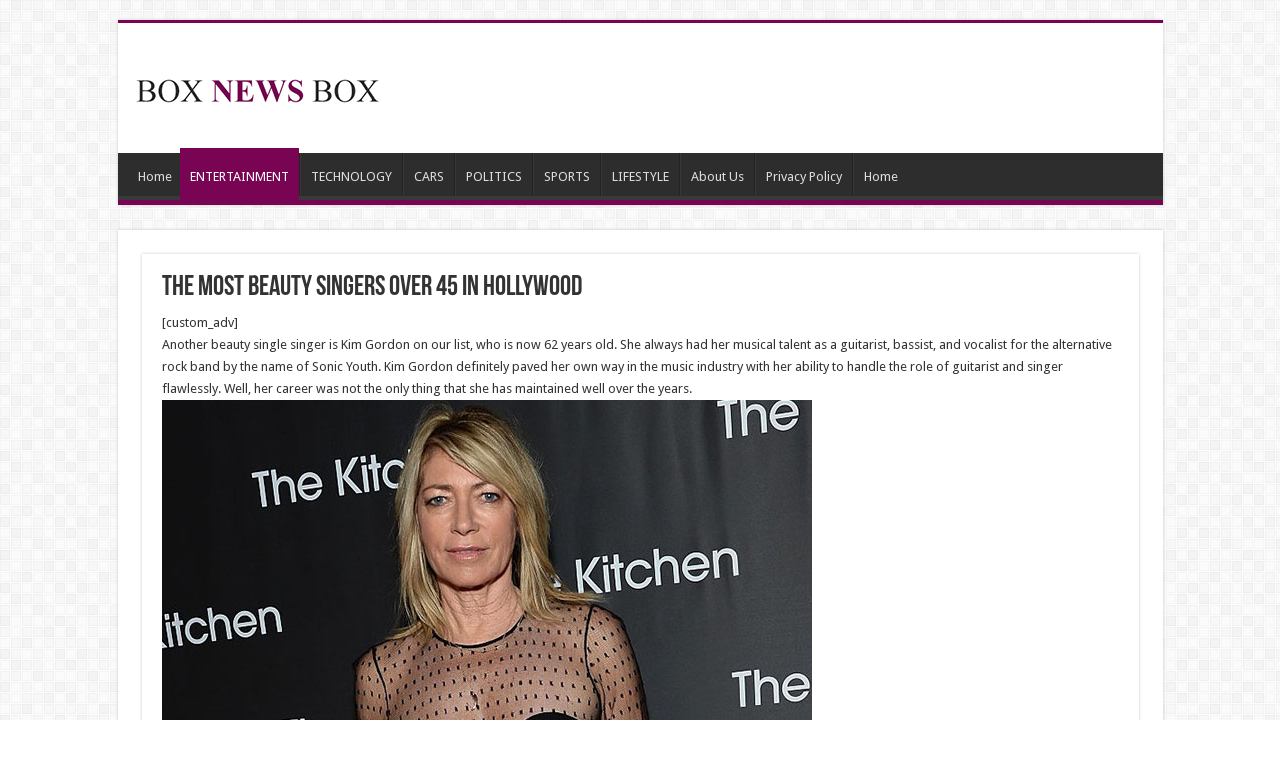

--- FILE ---
content_type: text/html; charset=UTF-8
request_url: http://www.boxnewsbox.com/11-of-the-singers-over-45-in-hollywood/2/
body_size: 13621
content:
<!DOCTYPE html>
<html lang="en-US" prefix="og: http://ogp.me/ns#">
<head>
<meta charset="UTF-8" />
<link rel="pingback" href="http://www.boxnewsbox.com/xmlrpc.php" />
<title>The most beauty Singers Over 45 in Hollywood &#8211; Page 2 &#8211; news</title>
<meta property="og:title" content="The most beauty Singers Over 45 in Hollywood - news"/>
<meta property="og:type" content="article"/>
<meta property="og:description" content="[custom_adv] Can you believe that Tina Turner is likewise gorgeous and she is now 76 years old!!! da"/>
<meta property="og:url" content="http://www.boxnewsbox.com/11-of-the-singers-over-45-in-hollywood/"/>
<meta property="og:site_name" content="news"/>
<meta property="og:image" content="http://www.boxnewsbox.com/wp-content/uploads/2016/02/1-3.jpg" />
<meta name='robots' content='max-image-preview:large' />
	<style>img:is([sizes="auto" i], [sizes^="auto," i]) { contain-intrinsic-size: 3000px 1500px }</style>
	<link rel='dns-prefetch' href='//www.boxnewsbox.com' />
<link rel='dns-prefetch' href='//fonts.googleapis.com' />
<link rel="alternate" type="application/rss+xml" title="news &raquo; Feed" href="http://www.boxnewsbox.com/feed/" />
<link rel="alternate" type="application/rss+xml" title="news &raquo; Comments Feed" href="http://www.boxnewsbox.com/comments/feed/" />
<script type="text/javascript">
/* <![CDATA[ */
window._wpemojiSettings = {"baseUrl":"https:\/\/s.w.org\/images\/core\/emoji\/16.0.1\/72x72\/","ext":".png","svgUrl":"https:\/\/s.w.org\/images\/core\/emoji\/16.0.1\/svg\/","svgExt":".svg","source":{"concatemoji":"http:\/\/www.boxnewsbox.com\/wp-includes\/js\/wp-emoji-release.min.js"}};
/*! This file is auto-generated */
!function(s,n){var o,i,e;function c(e){try{var t={supportTests:e,timestamp:(new Date).valueOf()};sessionStorage.setItem(o,JSON.stringify(t))}catch(e){}}function p(e,t,n){e.clearRect(0,0,e.canvas.width,e.canvas.height),e.fillText(t,0,0);var t=new Uint32Array(e.getImageData(0,0,e.canvas.width,e.canvas.height).data),a=(e.clearRect(0,0,e.canvas.width,e.canvas.height),e.fillText(n,0,0),new Uint32Array(e.getImageData(0,0,e.canvas.width,e.canvas.height).data));return t.every(function(e,t){return e===a[t]})}function u(e,t){e.clearRect(0,0,e.canvas.width,e.canvas.height),e.fillText(t,0,0);for(var n=e.getImageData(16,16,1,1),a=0;a<n.data.length;a++)if(0!==n.data[a])return!1;return!0}function f(e,t,n,a){switch(t){case"flag":return n(e,"\ud83c\udff3\ufe0f\u200d\u26a7\ufe0f","\ud83c\udff3\ufe0f\u200b\u26a7\ufe0f")?!1:!n(e,"\ud83c\udde8\ud83c\uddf6","\ud83c\udde8\u200b\ud83c\uddf6")&&!n(e,"\ud83c\udff4\udb40\udc67\udb40\udc62\udb40\udc65\udb40\udc6e\udb40\udc67\udb40\udc7f","\ud83c\udff4\u200b\udb40\udc67\u200b\udb40\udc62\u200b\udb40\udc65\u200b\udb40\udc6e\u200b\udb40\udc67\u200b\udb40\udc7f");case"emoji":return!a(e,"\ud83e\udedf")}return!1}function g(e,t,n,a){var r="undefined"!=typeof WorkerGlobalScope&&self instanceof WorkerGlobalScope?new OffscreenCanvas(300,150):s.createElement("canvas"),o=r.getContext("2d",{willReadFrequently:!0}),i=(o.textBaseline="top",o.font="600 32px Arial",{});return e.forEach(function(e){i[e]=t(o,e,n,a)}),i}function t(e){var t=s.createElement("script");t.src=e,t.defer=!0,s.head.appendChild(t)}"undefined"!=typeof Promise&&(o="wpEmojiSettingsSupports",i=["flag","emoji"],n.supports={everything:!0,everythingExceptFlag:!0},e=new Promise(function(e){s.addEventListener("DOMContentLoaded",e,{once:!0})}),new Promise(function(t){var n=function(){try{var e=JSON.parse(sessionStorage.getItem(o));if("object"==typeof e&&"number"==typeof e.timestamp&&(new Date).valueOf()<e.timestamp+604800&&"object"==typeof e.supportTests)return e.supportTests}catch(e){}return null}();if(!n){if("undefined"!=typeof Worker&&"undefined"!=typeof OffscreenCanvas&&"undefined"!=typeof URL&&URL.createObjectURL&&"undefined"!=typeof Blob)try{var e="postMessage("+g.toString()+"("+[JSON.stringify(i),f.toString(),p.toString(),u.toString()].join(",")+"));",a=new Blob([e],{type:"text/javascript"}),r=new Worker(URL.createObjectURL(a),{name:"wpTestEmojiSupports"});return void(r.onmessage=function(e){c(n=e.data),r.terminate(),t(n)})}catch(e){}c(n=g(i,f,p,u))}t(n)}).then(function(e){for(var t in e)n.supports[t]=e[t],n.supports.everything=n.supports.everything&&n.supports[t],"flag"!==t&&(n.supports.everythingExceptFlag=n.supports.everythingExceptFlag&&n.supports[t]);n.supports.everythingExceptFlag=n.supports.everythingExceptFlag&&!n.supports.flag,n.DOMReady=!1,n.readyCallback=function(){n.DOMReady=!0}}).then(function(){return e}).then(function(){var e;n.supports.everything||(n.readyCallback(),(e=n.source||{}).concatemoji?t(e.concatemoji):e.wpemoji&&e.twemoji&&(t(e.twemoji),t(e.wpemoji)))}))}((window,document),window._wpemojiSettings);
/* ]]> */
</script>
<style id='wp-emoji-styles-inline-css' type='text/css'>

	img.wp-smiley, img.emoji {
		display: inline !important;
		border: none !important;
		box-shadow: none !important;
		height: 1em !important;
		width: 1em !important;
		margin: 0 0.07em !important;
		vertical-align: -0.1em !important;
		background: none !important;
		padding: 0 !important;
	}
</style>
<link rel='stylesheet' id='wp-block-library-css' href='http://www.boxnewsbox.com/wp-includes/css/dist/block-library/style.min.css' type='text/css' media='all' />
<style id='classic-theme-styles-inline-css' type='text/css'>
/*! This file is auto-generated */
.wp-block-button__link{color:#fff;background-color:#32373c;border-radius:9999px;box-shadow:none;text-decoration:none;padding:calc(.667em + 2px) calc(1.333em + 2px);font-size:1.125em}.wp-block-file__button{background:#32373c;color:#fff;text-decoration:none}
</style>
<style id='global-styles-inline-css' type='text/css'>
:root{--wp--preset--aspect-ratio--square: 1;--wp--preset--aspect-ratio--4-3: 4/3;--wp--preset--aspect-ratio--3-4: 3/4;--wp--preset--aspect-ratio--3-2: 3/2;--wp--preset--aspect-ratio--2-3: 2/3;--wp--preset--aspect-ratio--16-9: 16/9;--wp--preset--aspect-ratio--9-16: 9/16;--wp--preset--color--black: #000000;--wp--preset--color--cyan-bluish-gray: #abb8c3;--wp--preset--color--white: #ffffff;--wp--preset--color--pale-pink: #f78da7;--wp--preset--color--vivid-red: #cf2e2e;--wp--preset--color--luminous-vivid-orange: #ff6900;--wp--preset--color--luminous-vivid-amber: #fcb900;--wp--preset--color--light-green-cyan: #7bdcb5;--wp--preset--color--vivid-green-cyan: #00d084;--wp--preset--color--pale-cyan-blue: #8ed1fc;--wp--preset--color--vivid-cyan-blue: #0693e3;--wp--preset--color--vivid-purple: #9b51e0;--wp--preset--gradient--vivid-cyan-blue-to-vivid-purple: linear-gradient(135deg,rgba(6,147,227,1) 0%,rgb(155,81,224) 100%);--wp--preset--gradient--light-green-cyan-to-vivid-green-cyan: linear-gradient(135deg,rgb(122,220,180) 0%,rgb(0,208,130) 100%);--wp--preset--gradient--luminous-vivid-amber-to-luminous-vivid-orange: linear-gradient(135deg,rgba(252,185,0,1) 0%,rgba(255,105,0,1) 100%);--wp--preset--gradient--luminous-vivid-orange-to-vivid-red: linear-gradient(135deg,rgba(255,105,0,1) 0%,rgb(207,46,46) 100%);--wp--preset--gradient--very-light-gray-to-cyan-bluish-gray: linear-gradient(135deg,rgb(238,238,238) 0%,rgb(169,184,195) 100%);--wp--preset--gradient--cool-to-warm-spectrum: linear-gradient(135deg,rgb(74,234,220) 0%,rgb(151,120,209) 20%,rgb(207,42,186) 40%,rgb(238,44,130) 60%,rgb(251,105,98) 80%,rgb(254,248,76) 100%);--wp--preset--gradient--blush-light-purple: linear-gradient(135deg,rgb(255,206,236) 0%,rgb(152,150,240) 100%);--wp--preset--gradient--blush-bordeaux: linear-gradient(135deg,rgb(254,205,165) 0%,rgb(254,45,45) 50%,rgb(107,0,62) 100%);--wp--preset--gradient--luminous-dusk: linear-gradient(135deg,rgb(255,203,112) 0%,rgb(199,81,192) 50%,rgb(65,88,208) 100%);--wp--preset--gradient--pale-ocean: linear-gradient(135deg,rgb(255,245,203) 0%,rgb(182,227,212) 50%,rgb(51,167,181) 100%);--wp--preset--gradient--electric-grass: linear-gradient(135deg,rgb(202,248,128) 0%,rgb(113,206,126) 100%);--wp--preset--gradient--midnight: linear-gradient(135deg,rgb(2,3,129) 0%,rgb(40,116,252) 100%);--wp--preset--font-size--small: 13px;--wp--preset--font-size--medium: 20px;--wp--preset--font-size--large: 36px;--wp--preset--font-size--x-large: 42px;--wp--preset--spacing--20: 0.44rem;--wp--preset--spacing--30: 0.67rem;--wp--preset--spacing--40: 1rem;--wp--preset--spacing--50: 1.5rem;--wp--preset--spacing--60: 2.25rem;--wp--preset--spacing--70: 3.38rem;--wp--preset--spacing--80: 5.06rem;--wp--preset--shadow--natural: 6px 6px 9px rgba(0, 0, 0, 0.2);--wp--preset--shadow--deep: 12px 12px 50px rgba(0, 0, 0, 0.4);--wp--preset--shadow--sharp: 6px 6px 0px rgba(0, 0, 0, 0.2);--wp--preset--shadow--outlined: 6px 6px 0px -3px rgba(255, 255, 255, 1), 6px 6px rgba(0, 0, 0, 1);--wp--preset--shadow--crisp: 6px 6px 0px rgba(0, 0, 0, 1);}:where(.is-layout-flex){gap: 0.5em;}:where(.is-layout-grid){gap: 0.5em;}body .is-layout-flex{display: flex;}.is-layout-flex{flex-wrap: wrap;align-items: center;}.is-layout-flex > :is(*, div){margin: 0;}body .is-layout-grid{display: grid;}.is-layout-grid > :is(*, div){margin: 0;}:where(.wp-block-columns.is-layout-flex){gap: 2em;}:where(.wp-block-columns.is-layout-grid){gap: 2em;}:where(.wp-block-post-template.is-layout-flex){gap: 1.25em;}:where(.wp-block-post-template.is-layout-grid){gap: 1.25em;}.has-black-color{color: var(--wp--preset--color--black) !important;}.has-cyan-bluish-gray-color{color: var(--wp--preset--color--cyan-bluish-gray) !important;}.has-white-color{color: var(--wp--preset--color--white) !important;}.has-pale-pink-color{color: var(--wp--preset--color--pale-pink) !important;}.has-vivid-red-color{color: var(--wp--preset--color--vivid-red) !important;}.has-luminous-vivid-orange-color{color: var(--wp--preset--color--luminous-vivid-orange) !important;}.has-luminous-vivid-amber-color{color: var(--wp--preset--color--luminous-vivid-amber) !important;}.has-light-green-cyan-color{color: var(--wp--preset--color--light-green-cyan) !important;}.has-vivid-green-cyan-color{color: var(--wp--preset--color--vivid-green-cyan) !important;}.has-pale-cyan-blue-color{color: var(--wp--preset--color--pale-cyan-blue) !important;}.has-vivid-cyan-blue-color{color: var(--wp--preset--color--vivid-cyan-blue) !important;}.has-vivid-purple-color{color: var(--wp--preset--color--vivid-purple) !important;}.has-black-background-color{background-color: var(--wp--preset--color--black) !important;}.has-cyan-bluish-gray-background-color{background-color: var(--wp--preset--color--cyan-bluish-gray) !important;}.has-white-background-color{background-color: var(--wp--preset--color--white) !important;}.has-pale-pink-background-color{background-color: var(--wp--preset--color--pale-pink) !important;}.has-vivid-red-background-color{background-color: var(--wp--preset--color--vivid-red) !important;}.has-luminous-vivid-orange-background-color{background-color: var(--wp--preset--color--luminous-vivid-orange) !important;}.has-luminous-vivid-amber-background-color{background-color: var(--wp--preset--color--luminous-vivid-amber) !important;}.has-light-green-cyan-background-color{background-color: var(--wp--preset--color--light-green-cyan) !important;}.has-vivid-green-cyan-background-color{background-color: var(--wp--preset--color--vivid-green-cyan) !important;}.has-pale-cyan-blue-background-color{background-color: var(--wp--preset--color--pale-cyan-blue) !important;}.has-vivid-cyan-blue-background-color{background-color: var(--wp--preset--color--vivid-cyan-blue) !important;}.has-vivid-purple-background-color{background-color: var(--wp--preset--color--vivid-purple) !important;}.has-black-border-color{border-color: var(--wp--preset--color--black) !important;}.has-cyan-bluish-gray-border-color{border-color: var(--wp--preset--color--cyan-bluish-gray) !important;}.has-white-border-color{border-color: var(--wp--preset--color--white) !important;}.has-pale-pink-border-color{border-color: var(--wp--preset--color--pale-pink) !important;}.has-vivid-red-border-color{border-color: var(--wp--preset--color--vivid-red) !important;}.has-luminous-vivid-orange-border-color{border-color: var(--wp--preset--color--luminous-vivid-orange) !important;}.has-luminous-vivid-amber-border-color{border-color: var(--wp--preset--color--luminous-vivid-amber) !important;}.has-light-green-cyan-border-color{border-color: var(--wp--preset--color--light-green-cyan) !important;}.has-vivid-green-cyan-border-color{border-color: var(--wp--preset--color--vivid-green-cyan) !important;}.has-pale-cyan-blue-border-color{border-color: var(--wp--preset--color--pale-cyan-blue) !important;}.has-vivid-cyan-blue-border-color{border-color: var(--wp--preset--color--vivid-cyan-blue) !important;}.has-vivid-purple-border-color{border-color: var(--wp--preset--color--vivid-purple) !important;}.has-vivid-cyan-blue-to-vivid-purple-gradient-background{background: var(--wp--preset--gradient--vivid-cyan-blue-to-vivid-purple) !important;}.has-light-green-cyan-to-vivid-green-cyan-gradient-background{background: var(--wp--preset--gradient--light-green-cyan-to-vivid-green-cyan) !important;}.has-luminous-vivid-amber-to-luminous-vivid-orange-gradient-background{background: var(--wp--preset--gradient--luminous-vivid-amber-to-luminous-vivid-orange) !important;}.has-luminous-vivid-orange-to-vivid-red-gradient-background{background: var(--wp--preset--gradient--luminous-vivid-orange-to-vivid-red) !important;}.has-very-light-gray-to-cyan-bluish-gray-gradient-background{background: var(--wp--preset--gradient--very-light-gray-to-cyan-bluish-gray) !important;}.has-cool-to-warm-spectrum-gradient-background{background: var(--wp--preset--gradient--cool-to-warm-spectrum) !important;}.has-blush-light-purple-gradient-background{background: var(--wp--preset--gradient--blush-light-purple) !important;}.has-blush-bordeaux-gradient-background{background: var(--wp--preset--gradient--blush-bordeaux) !important;}.has-luminous-dusk-gradient-background{background: var(--wp--preset--gradient--luminous-dusk) !important;}.has-pale-ocean-gradient-background{background: var(--wp--preset--gradient--pale-ocean) !important;}.has-electric-grass-gradient-background{background: var(--wp--preset--gradient--electric-grass) !important;}.has-midnight-gradient-background{background: var(--wp--preset--gradient--midnight) !important;}.has-small-font-size{font-size: var(--wp--preset--font-size--small) !important;}.has-medium-font-size{font-size: var(--wp--preset--font-size--medium) !important;}.has-large-font-size{font-size: var(--wp--preset--font-size--large) !important;}.has-x-large-font-size{font-size: var(--wp--preset--font-size--x-large) !important;}
:where(.wp-block-post-template.is-layout-flex){gap: 1.25em;}:where(.wp-block-post-template.is-layout-grid){gap: 1.25em;}
:where(.wp-block-columns.is-layout-flex){gap: 2em;}:where(.wp-block-columns.is-layout-grid){gap: 2em;}
:root :where(.wp-block-pullquote){font-size: 1.5em;line-height: 1.6;}
</style>
<link rel='stylesheet' id='tie-style-css' href='http://www.boxnewsbox.com/wp-content/themes/sahifa/style.css' type='text/css' media='all' />
<link rel='stylesheet' id='tie-ilightbox-skin-css' href='http://www.boxnewsbox.com/wp-content/themes/sahifa/css/ilightbox/dark-skin/skin.css' type='text/css' media='all' />
<link rel='stylesheet' id='Droid+Sans-css' href='http://fonts.googleapis.com/css?family=Droid+Sans%3Aregular%2C700' type='text/css' media='all' />
<script type="text/javascript" src="http://www.boxnewsbox.com/wp-includes/js/jquery/jquery.min.js" id="jquery-core-js"></script>
<script type="text/javascript" src="http://www.boxnewsbox.com/wp-includes/js/jquery/jquery-migrate.min.js" id="jquery-migrate-js"></script>
<link rel="https://api.w.org/" href="http://www.boxnewsbox.com/wp-json/" /><link rel="alternate" title="JSON" type="application/json" href="http://www.boxnewsbox.com/wp-json/wp/v2/posts/12550" /><link rel="EditURI" type="application/rsd+xml" title="RSD" href="http://www.boxnewsbox.com/xmlrpc.php?rsd" />
<meta name="generator" content="WordPress 6.8.3" />
<link rel="canonical" href="http://www.boxnewsbox.com/11-of-the-singers-over-45-in-hollywood/2/" />
<link rel='shortlink' href='http://www.boxnewsbox.com/?p=12550' />
<link rel="alternate" title="oEmbed (JSON)" type="application/json+oembed" href="http://www.boxnewsbox.com/wp-json/oembed/1.0/embed?url=http%3A%2F%2Fwww.boxnewsbox.com%2F11-of-the-singers-over-45-in-hollywood%2F" />
<link rel="alternate" title="oEmbed (XML)" type="text/xml+oembed" href="http://www.boxnewsbox.com/wp-json/oembed/1.0/embed?url=http%3A%2F%2Fwww.boxnewsbox.com%2F11-of-the-singers-over-45-in-hollywood%2F&#038;format=xml" />
<link rel="shortcut icon" href="http://www.boxnewsbox.com/wp-content/themes/sahifa/favicon.ico" title="Favicon" />
<!--[if IE]>
<script type="text/javascript">jQuery(document).ready(function (){ jQuery(".menu-item").has("ul").children("a").attr("aria-haspopup", "true");});</script>
<![endif]-->
<!--[if lt IE 9]>
<script src="http://www.boxnewsbox.com/wp-content/themes/sahifa/js/html5.js"></script>
<script src="http://www.boxnewsbox.com/wp-content/themes/sahifa/js/selectivizr-min.js"></script>
<![endif]-->
<!--[if IE 9]>
<link rel="stylesheet" type="text/css" media="all" href="http://www.boxnewsbox.com/wp-content/themes/sahifa/css/ie9.css" />
<![endif]-->
<!--[if IE 8]>
<link rel="stylesheet" type="text/css" media="all" href="http://www.boxnewsbox.com/wp-content/themes/sahifa/css/ie8.css" />
<![endif]-->
<!--[if IE 7]>
<link rel="stylesheet" type="text/css" media="all" href="http://www.boxnewsbox.com/wp-content/themes/sahifa/css/ie7.css" />
<![endif]-->

<meta http-equiv="X-UA-Compatible" content="IE=edge,chrome=1" />
<meta name="viewport" content="width=device-width, initial-scale=1.0" />

<script async src="//pagead2.googlesyndication.com/pagead/js/adsbygoogle.js"></script>
<script>
  (adsbygoogle = window.adsbygoogle || []).push({
    google_ad_client: "ca-pub-3076786949580201",
    enable_page_level_ads: true
  });
</script>
<!-- Global site tag (gtag.js) - Google Analytics -->
<script async src="https://www.googletagmanager.com/gtag/js?id=UA-77799402-1"></script>
<script>
  window.dataLayer = window.dataLayer || [];
  function gtag(){dataLayer.push(arguments);}
  gtag('js', new Date());

  gtag('config', 'UA-77799402-1');
</script>

<style type="text/css" media="screen">

body{
	font-family: 'Droid Sans';
}
#main-nav,
.cat-box-content,
#sidebar .widget-container,
.post-listing,
#commentform {
	border-bottom-color: #780453;
}

.search-block .search-button,
#topcontrol,
#main-nav ul li.current-menu-item a,
#main-nav ul li.current-menu-item a:hover,
#main-nav ul li.current_page_parent a,
#main-nav ul li.current_page_parent a:hover,
#main-nav ul li.current-menu-parent a,
#main-nav ul li.current-menu-parent a:hover,
#main-nav ul li.current-page-ancestor a,
#main-nav ul li.current-page-ancestor a:hover,
.pagination span.current,
.share-post span.share-text,
.flex-control-paging li a.flex-active,
.ei-slider-thumbs li.ei-slider-element,
.review-percentage .review-item span span,
.review-final-score,
.button,
a.button,
a.more-link,
#main-content input[type="submit"],
.form-submit #submit,
#login-form .login-button,
.widget-feedburner .feedburner-subscribe,
input[type="submit"],
#buddypress button,
#buddypress a.button,
#buddypress input[type=submit],
#buddypress input[type=reset],
#buddypress ul.button-nav li a,
#buddypress div.generic-button a,
#buddypress .comment-reply-link,
#buddypress div.item-list-tabs ul li a span,
#buddypress div.item-list-tabs ul li.selected a,
#buddypress div.item-list-tabs ul li.current a,
#buddypress #members-directory-form div.item-list-tabs ul li.selected span,
#members-list-options a.selected,
#groups-list-options a.selected,
body.dark-skin #buddypress div.item-list-tabs ul li a span,
body.dark-skin #buddypress div.item-list-tabs ul li.selected a,
body.dark-skin #buddypress div.item-list-tabs ul li.current a,
body.dark-skin #members-list-options a.selected,
body.dark-skin #groups-list-options a.selected,
.search-block-large .search-button,
#featured-posts .flex-next:hover,
#featured-posts .flex-prev:hover,
a.tie-cart span.shooping-count,
.woocommerce span.onsale,
.woocommerce-page span.onsale ,
.woocommerce .widget_price_filter .ui-slider .ui-slider-handle,
.woocommerce-page .widget_price_filter .ui-slider .ui-slider-handle,
#check-also-close,
a.post-slideshow-next,
a.post-slideshow-prev,
.widget_price_filter .ui-slider .ui-slider-handle,
.quantity .minus:hover,
.quantity .plus:hover,
.mejs-container .mejs-controls .mejs-time-rail .mejs-time-current,
#reading-position-indicator  {
	background-color:#780453;
}

::-webkit-scrollbar-thumb{
	background-color:#780453 !important;
}

#theme-footer,
#theme-header,
.top-nav ul li.current-menu-item:before,
#main-nav .menu-sub-content ,
#main-nav ul ul,
#check-also-box {
	border-top-color: #780453;
}

.search-block:after {
	border-right-color:#780453;
}

body.rtl .search-block:after {
	border-left-color:#780453;
}

#main-nav ul > li.menu-item-has-children:hover > a:after,
#main-nav ul > li.mega-menu:hover > a:after {
	border-color:transparent transparent #780453;
}

.widget.timeline-posts li a:hover,
.widget.timeline-posts li a:hover span.tie-date {
	color: #780453;
}

.widget.timeline-posts li a:hover span.tie-date:before {
	background: #780453;
	border-color: #780453;
}

#order_review,
#order_review_heading {
	border-color: #780453;
}


#main-nav ul li.menu-item-home a{background-image:none!important;text-indent:inherit;}
.custom-img {
min-height: 625px;
}</style>

		<script type="text/javascript">
			/* <![CDATA[ */
				var sf_position = '0';
				var sf_templates = "<a href=\"{search_url_escaped}\">View All Results<\/a>";
				var sf_input = '.search-live';
				jQuery(document).ready(function(){
					jQuery(sf_input).ajaxyLiveSearch({"expand":false,"searchUrl":"http:\/\/www.boxnewsbox.com\/?s=%s","text":"Search","delay":500,"iwidth":180,"width":315,"ajaxUrl":"http:\/\/www.boxnewsbox.com\/wp-admin\/admin-ajax.php","rtl":0});
					jQuery(".live-search_ajaxy-selective-input").keyup(function() {
						var width = jQuery(this).val().length * 8;
						if(width < 50) {
							width = 50;
						}
						jQuery(this).width(width);
					});
					jQuery(".live-search_ajaxy-selective-search").click(function() {
						jQuery(this).find(".live-search_ajaxy-selective-input").focus();
					});
					jQuery(".live-search_ajaxy-selective-close").click(function() {
						jQuery(this).parent().remove();
					});
				});
			/* ]]> */
		</script>
		<style id="sccss">/* Enter Your Custom CSS Here */

/*
@media all and (min-width:1145px) {
.single-post #wrapper.boxed #theme-header, .single-post #wrapper.boxed .breaking-news, .single-post #wrapper.boxed #main-content {
    max-width: 1145px;
    width: 100%;
}
.single-post .content {
  margin: 0 auto;
  max-width: 1145px;
  width: 100%;
}
#wrapper.boxed #theme-header,  #wrapper.boxed .breaking-news,  #wrapper.boxed #main-content {
    max-width: 1145px;
    width: 100%;
}
.content {
    width: 750px;
}
.post-inner {
    padding: 20px;
    padding-left: 5px;
    padding-right: 5px;
    width:100%;
}
}*/</style></head>
<body id="top" class="wp-singular post-template-default single single-post postid-12550 single-format-standard paged-2 single-paged-2 wp-theme-sahifa lazy-enabled">

<div class="wrapper-outer">

	<div class="background-cover"></div>

	<aside id="slide-out">

			<div class="search-mobile">
			<form method="get" id="searchform-mobile" action="http://www.boxnewsbox.com/">
				<button class="search-button" type="submit" value="Search"><i class="fa fa-search"></i></button>
				<input type="text" id="s-mobile" name="s" title="Search" value="Search" onfocus="if (this.value == 'Search') {this.value = '';}" onblur="if (this.value == '') {this.value = 'Search';}"  />
			</form>
		</div><!-- .search-mobile /-->
	
			<div class="social-icons">
		<a class="ttip-none" title="Rss" href="http://www.boxnewsbox.com/feed/" target="_blank"><i class="fa fa-rss"></i></a>
			</div>

	
		<div id="mobile-menu" ></div>
	</aside><!-- #slide-out /-->

		<div id="wrapper" class="boxed">
		<div class="inner-wrapper">

		<header id="theme-header" class="theme-header">
			
		<div class="header-content">

					<a id="slide-out-open" class="slide-out-open" href="#"><span></span></a>
		
			<div class="logo" style=" margin-top:20px;">
			<h2>								<a title="news" href="http://www.boxnewsbox.com/">
					<img src="http://www.boxnewsbox.com/wp-content/uploads/2014/12/logo-box.png" alt="news"  /><strong>news boxnewsbox</strong>
				</a>
			</h2>			</div><!-- .logo /-->
			<div class="e3lan e3lan-top">		<script type="text/javascript">
			var adWidth = jQuery(document).width();
			google_ad_client = "ca-pub-3076786949580201";
			if ( adWidth >= 768 ) {
			  google_ad_slot	= "5568155574";
			  google_ad_width	= 728;
			  google_ad_height 	= 90;
			} else  if ( adWidth >= 468 ) {
			  google_ad_slot	= "";
			  google_ad_width 	= 468;
			  google_ad_height 	= 60;
			}else {
			  google_ad_slot 	= "";
			  google_ad_width 	= 320;
			  google_ad_height 	= 100;
			}
		</script>

		<script src="http://pagead2.googlesyndication.com/pagead/show_ads.js"></script>
				</div>			<div class="clear"></div>

		</div>
													<nav id="main-nav">
				<div class="container">

				
					<div class="main-menu"><ul id="menu-main" class="menu"><li id="menu-item-53" class="menu-item menu-item-type-custom menu-item-object-custom menu-item-home menu-item-53"><a href="http://www.boxnewsbox.com">Home</a></li>
<li id="menu-item-54" class="menu-item menu-item-type-taxonomy menu-item-object-category current-post-ancestor current-menu-parent current-post-parent menu-item-54"><a href="http://www.boxnewsbox.com/category/entertainment/">ENTERTAINMENT</a></li>
<li id="menu-item-55" class="menu-item menu-item-type-taxonomy menu-item-object-category menu-item-55"><a href="http://www.boxnewsbox.com/category/technology/">TECHNOLOGY</a></li>
<li id="menu-item-56" class="menu-item menu-item-type-taxonomy menu-item-object-category menu-item-56"><a href="http://www.boxnewsbox.com/category/cars/">CARS</a></li>
<li id="menu-item-57" class="menu-item menu-item-type-taxonomy menu-item-object-category menu-item-57"><a href="http://www.boxnewsbox.com/category/politics/">POLITICS</a></li>
<li id="menu-item-58" class="menu-item menu-item-type-taxonomy menu-item-object-category menu-item-58"><a href="http://www.boxnewsbox.com/category/sports/">SPORTS</a></li>
<li id="menu-item-59" class="menu-item menu-item-type-taxonomy menu-item-object-category menu-item-59"><a href="http://www.boxnewsbox.com/category/lifestyle/">LIFESTYLE</a></li>
<li id="menu-item-380" class="menu-item menu-item-type-post_type menu-item-object-page menu-item-380"><a href="http://www.boxnewsbox.com/about-us/">About Us</a></li>
<li id="menu-item-55659" class="menu-item menu-item-type-post_type menu-item-object-page menu-item-privacy-policy menu-item-55659"><a href="http://www.boxnewsbox.com/privacy-policy/">Privacy Policy</a></li>
<li id="menu-item-55697" class="menu-item menu-item-type-post_type menu-item-object-page menu-item-home menu-item-55697"><a href="http://www.boxnewsbox.com/">Home</a></li>
</ul></div>					
					
				</div>
			</nav><!-- .main-nav /-->
					</header><!-- #header /-->

	
	
	<div id="main-content" class="container full-width">

	
	
	
	
	
	<div class="content">

		
		
		

		
		<article class="post-listing post-12550 post type-post status-publish format-standard has-post-thumbnail  category-entertainment" id="the-post">
			
			<div class="post-inner">

							<h1 class="name post-title entry-title"><span itemprop="name">The most beauty Singers Over 45 in Hollywood</span></h1>

							
				<div class="entry">
					
					
					<div class="custom-des">
<div class="custom-adv">[custom_adv]</div>
<div class="custom-adv">Another beauty single singer is Kim Gordon on our list, who is now 62 years old. She always had her musical talent as a guitarist, bassist, and vocalist for the alternative rock band by the name of Sonic Youth. Kim Gordon definitely paved her own way in the music industry with her ability to handle the role of guitarist and singer flawlessly. Well, her career was not the only thing that she has maintained well over the years.</div>
</div>
<p><a href="http://www.boxnewsbox.com/11-of-the-singers-over-45-in-hollywood/3/"><img fetchpriority="high" decoding="async" class="alignnone wp-image-12560 size-full" src="http://www.boxnewsbox.com/wp-content/uploads/2016/02/10-3.jpg" alt="10" width="650" height="444" /></a></p>
<h3>10. Kim Gordon &#8211; Age: 62</h3>
<div class="GARD gard_advanced_mode" id="google-ads-5LWm"><script>adUnit = document.getElementById("google-ads-5LWm");google_ad_client = "ca-pub-3076786949580201";adUnit = document.getElementById("google-ads-5LWm");adWidth = adUnit.offsetWidth;if ( adWidth >= 999999 ) {/* GETTING THE FIRST IF OUT OF THE WAY */ } else {google_ad_slot = "0";adUnit.style.display = "none";}</script><script src="//pagead2.googlesyndication.com/pagead/show_ads.js"></script></div>
					<div class="page-link">Pages: <a href="http://www.boxnewsbox.com/11-of-the-singers-over-45-in-hollywood/" class="post-page-numbers">1</a> <span class="post-page-numbers current" aria-current="page">2</span> <a href="http://www.boxnewsbox.com/11-of-the-singers-over-45-in-hollywood/3/" class="post-page-numbers">3</a> <a href="http://www.boxnewsbox.com/11-of-the-singers-over-45-in-hollywood/4/" class="post-page-numbers">4</a> <a href="http://www.boxnewsbox.com/11-of-the-singers-over-45-in-hollywood/5/" class="post-page-numbers">5</a> <a href="http://www.boxnewsbox.com/11-of-the-singers-over-45-in-hollywood/6/" class="post-page-numbers">6</a> <a href="http://www.boxnewsbox.com/11-of-the-singers-over-45-in-hollywood/7/" class="post-page-numbers">7</a> <a href="http://www.boxnewsbox.com/11-of-the-singers-over-45-in-hollywood/8/" class="post-page-numbers">8</a> <a href="http://www.boxnewsbox.com/11-of-the-singers-over-45-in-hollywood/9/" class="post-page-numbers">9</a> <a href="http://www.boxnewsbox.com/11-of-the-singers-over-45-in-hollywood/10/" class="post-page-numbers">10</a> <a href="http://www.boxnewsbox.com/11-of-the-singers-over-45-in-hollywood/11/" class="post-page-numbers">11</a></div>
									</div><!-- .entry /-->


								<div class="clear"></div>
			</div><!-- .post-inner -->

			<script type="application/ld+json" class="tie-schema-graph">{"@context":"http:\/\/schema.org","@type":"Article","dateCreated":"2016-02-27T22:27:22+00:00","datePublished":"2016-02-27T22:27:22+00:00","dateModified":"2016-02-27T22:31:22+00:00","headline":"The most beauty Singers Over 45 in Hollywood","name":"The most beauty Singers Over 45 in Hollywood","keywords":[],"url":"http:\/\/www.boxnewsbox.com\/11-of-the-singers-over-45-in-hollywood\/","description":"[custom_adv] Can you\u00a0believe\u00a0that\u00a0Tina Turner is likewise gorgeous and she is now 76 years old!!!\u00a0dance across stages for years and few are aware of the fact that she has even insured the legs that th","copyrightYear":"2016","publisher":{"@id":"#Publisher","@type":"Organization","name":"news","logo":{"@type":"ImageObject","url":"http:\/\/www.boxnewsbox.com\/wp-content\/uploads\/2014\/12\/logo-box.png"}},"sourceOrganization":{"@id":"#Publisher"},"copyrightHolder":{"@id":"#Publisher"},"mainEntityOfPage":{"@type":"WebPage","@id":"http:\/\/www.boxnewsbox.com\/11-of-the-singers-over-45-in-hollywood\/"},"author":{"@type":"Person","name":"news","url":"http:\/\/www.boxnewsbox.com\/author\/news\/"},"articleSection":"ENTERTAINMENT","articleBody":"\r\n[custom_adv]\r\nCan you\u00a0believe\u00a0that\u00a0Tina Turner is likewise gorgeous and she is now 76 years old!!!\u00a0dance across stages for years and few are aware of the fact that she has even insured the legs that the world has grown to love so much. Additionally, at the beautiful, Tina Turner still wears the same beautiful smile that accents her smooth skin and vibrant complexion. Tina Turner is also\u00a0extrem health conscious and is dedicated to a diet that promotes a healthy body. Also being a spiritual person, Tina Turner focuses on the state of her mental well being as well, which she feels helps her maintain her overall appearance.\r\n\r\n\r\n11. Tina Turner - Age: 76\r\n\r\n\r\n\r\n\r\n[custom_adv]\r\nAnother beauty single singer is Kim Gordon on our list, who is now 62 years old.\u00a0She always\u00a0had her musical talent as a guitarist, bassist, and vocalist for the alternative rock band by the name of Sonic Youth. Kim Gordon definitely paved her own way in the music industry with her ability to handle the role of guitarist and singer flawlessly. Well, her career was not the only thing that she has maintained well over the years.\r\n\r\n\r\n10. Kim Gordon - Age: 62\r\n\r\n\r\n\r\n\r\n[custom_adv]\r\nThe next other\u00a0multi-talented beautiful singer on our list of\u00a0single Singers Over 40 is Kylie Minogue, who is now 47-years old, is originally from Australia and grew up to become an amazing artist. Kylie Minogue\u2019s acting abilities were best displayed in her role on an Australian soap opera which was entitled, Neighbours. On the soap opera she played an extremely opposite character than her true personality.\r\n\r\n\r\n9. Kylie Minogue - Age: 47\r\n\r\n\r\n\r\n\r\n[custom_adv]\r\n\u00a0Joan Jett is another very beauty and charm singer, who is now 57-years old and is known for her singing, songwriting, producing, and also her rock guitarist skills with Joan Jett &amp; the Blackhearts and the Runaways. Joan Jett is still very active and also maintains a healthy diet as well. Joan Jett has had an amazing career in the music industry, but her abilities don\u2019t end there. Joan Jett has also had her taste of the artistic acting. She appeared on an episode of Ellen reality show\u00a0and was also cast in several films. In all of her appearances and features, she graces cameras and film lenses with timeless beauty with a rocker edge.\r\n\r\n\r\n8. Joan Jett - Age: 57\r\n\r\n\r\n\r\n\r\n[custom_adv]\r\nAs you can see\u00a0on our list\u00a0Sheryl Crow has beauty and charm eyes with her melodic voice and enticed screens with her beautiful skin tone, captivating eyes, and petite figure. One would never guess that she is now 54-years old. Sheryl Crow has survived breast cancer and a benign brain tumor, both of which generally wear down on one;s body. Sheryl Crow has displayed her resilience in her bright eyes in every paparazzi picture and red carpet event. Sheryl also maintains a healthy lifestyle by eating properly and taking time daily for physical activity.\r\n\r\n\r\n7. Sheryl Crow\u00a0- Age: 54\r\n\r\n\r\n\r\n\r\n[custom_adv]\r\nEverybody can remember her voice in the song for Africa with legends Michael Jackson, Lionel Richie and Stevie Wonder Cindy Lauper began her career in music in the 80s where she had the smash hit, \u201cGirls Just Wanna Have Fun\u201d and went on to earn countless awards and recognition for her musical talent. Cindy Lauper is now 62-years old and is very active in standing firm on her beliefs by supporting the LGBT community. Cindy Lauper has not relayed her personal beauty secret. However, Cindy Lauper does keep her blood flowing by acting in roles such as her part in 4 episodes of Bones, following her reality show that was entitled Cindy Lauper: Still So Unusual.\r\n\r\n\r\n6. Cindy Lauper - Age: 62\r\n\r\n\r\n\r\n\r\n[custom_adv]\r\nWhat a gorgeous eyes! Yes, Bjork is another single singer over 40 in our list.\u00a0There was a moment in music when it seemed the world paused and we saw an innocent faced lady appear on our screens with a unique sound. Well, that face was that of Icelandic singer, songwriter, and instrumentalist Bjork. Bjork began her career back in the 70s and is now 50-years old and wearing it very well. Bjork has topped charts, been on international tours, and made amazing music for over a decade.\r\n\r\n\r\n5. Bjork - Age: 50\r\n\r\n\r\n\r\n\r\n[custom_adv]\r\nPattie LaBelle is now a beautiful 71-year old woman who has found her ways to reinvent herself with each passing year. As the seasons change, Ms. Patti has always moved with the flow of the industry and fashion. Also, due to her being diabetic, her diet consists of foods that are conducive to a healthy body and mind. Asides from having to tailor all of her kind of desserts to her diabetic needs, Patti Labelle rarely eats foods that are not an aide in maintaining a healthy body. Patti LaBelle is also still quite the businesswoman, which keeps her beauty, which also helps in keeping a face of a woman 10 years her junior.\r\n\r\n\r\n4. Patti Labelle - Age: 71\r\n\r\n\r\n\r\n\r\n[custom_adv]\r\n\u00a0Cher is one of the most recognized beauty singers over 40 who is nowadays single and its a big shock. Cher and her still conveys is the sense of style and grace that made her memorable throughout all of the years in her career. Cher has maintained a small frame and sweet, but stern attitude, which carries a timeless effect with personality. Cher also did not reveal any special secret to maintain a youthful appearance after decades of hard work, but whatever she has been doing all of the years definitely works for her.\r\n\r\n\r\n3. Cher - Age: 69\r\n\r\n\r\n\r\n\r\n[custom_adv]\r\nMadonna has been a singer, songwriter, actress, and businesswoman but she is one of the single singers in our list and everybody knows that she is so beauty and has her charm. She has worn all these hats while being a mother to her four children. Madonna definitely\u00a0had not jus sat back and watched life pass her by, between her career and parenting she has become accustomed to the lifestyle that keeps her in motion. Therefore, Madonna also has a workout regimen that she follows in order to keep a physically fit body. Her recently diet\u00a0and dedication to Kabbalah are the main things that Madonna attributes her wellness and appearance to.\r\n\r\n\r\n2. Madonna - Age: 57\r\n\r\n\r\n\r\n\r\n[custom_adv]\r\nJennifer Lopez is always famous because of her body type and she is\u00a0on top of this list. Nowadays she is single in this market and its a big shock for everybody. Jennifer Lopez upholds such a high standard when it comes to presenting a healthy and toned figure. From the national magazine that she can spark from a single dress, to\u00a0USA tuning in to her television hosting moments, Jennifer Lopez always turns heads and commands attention.\r\n\r\n\r\n1. Jennifer Lopez - Age: 46\r\n","image":{"@type":"ImageObject","url":"http:\/\/www.boxnewsbox.com\/wp-content\/uploads\/2016\/02\/1-3.jpg","width":696,"height":423}}</script>
		</article><!-- .post-listing -->
		

		
		

		
		
			
	<section id="check-also-box" class="post-listing check-also-right">
		<a href="#" id="check-also-close"><i class="fa fa-close"></i></a>

		<div class="block-head">
			<h3>Check Also</h3>
		</div>

				<div class="check-also-post tie_none">
						
			<div class="post-thumbnail">
				<a href="http://www.boxnewsbox.com/fixed-members-of-the-dictatorial-regime/">
					<img width="272" height="125" src="http://www.boxnewsbox.com/wp-content/uploads/2023/01/ed10-272x125.jpg" class="attachment-tie-medium size-tie-medium wp-post-image" alt="" decoding="async" />					<span class="fa overlay-icon"></span>
				</a>
			</div><!-- post-thumbnail /-->
						
			<h2 class="post-title"><a href="http://www.boxnewsbox.com/fixed-members-of-the-dictatorial-regime/" rel="bookmark">Fixed members of the dictatorial regime</a></h2>
			<p>[custom_adv] Musa Asif Al-Hosseini is the head of the first branch of the Revolutionary Court &hellip;</p>
		</div>
			</section>
			
			
	
		
				
<div id="comments">


<div class="clear"></div>


</div><!-- #comments -->

	</div><!-- .content -->
<aside id="sidebar">
	<div class="theiaStickySidebar">
	</div><!-- .theiaStickySidebar /-->
</aside><!-- #sidebar /-->	<div class="clear"></div>
</div><!-- .container /-->

				
<div class="clear"></div>
<div class="footer-bottom">
	<div class="container">
		<div class="alignright">
					</div>
				
		<div class="alignleft">
					</div>
		<div class="clear"></div>
	</div><!-- .Container -->
</div><!-- .Footer bottom -->

</div><!-- .inner-Wrapper -->
</div><!-- #Wrapper -->
</div><!-- .Wrapper-outer -->
<div id="fb-root"></div>
<script type="speculationrules">
{"prefetch":[{"source":"document","where":{"and":[{"href_matches":"\/*"},{"not":{"href_matches":["\/wp-*.php","\/wp-admin\/*","\/wp-content\/uploads\/*","\/wp-content\/*","\/wp-content\/plugins\/*","\/wp-content\/themes\/sahifa\/*","\/*\\?(.+)"]}},{"not":{"selector_matches":"a[rel~=\"nofollow\"]"}},{"not":{"selector_matches":".no-prefetch, .no-prefetch a"}}]},"eagerness":"conservative"}]}
</script>
<div id="reading-position-indicator"></div><script type="text/javascript" id="tie-scripts-js-extra">
/* <![CDATA[ */
var tie = {"mobile_menu_active":"1","mobile_menu_top":"","lightbox_all":"1","lightbox_gallery":"1","woocommerce_lightbox":"","lightbox_skin":"dark","lightbox_thumb":"","lightbox_arrows":"","sticky_sidebar":"1","is_singular":"1","reading_indicator":"1","lang_no_results":"No Results","lang_results_found":"Results Found"};
/* ]]> */
</script>
<script type="text/javascript" src="http://www.boxnewsbox.com/wp-content/themes/sahifa/js/tie-scripts.js" id="tie-scripts-js"></script>
<script type="text/javascript" src="http://www.boxnewsbox.com/wp-content/themes/sahifa/js/ilightbox.packed.js" id="tie-ilightbox-js"></script>
<script type="text/javascript" src="http://www.boxnewsbox.com/wp-content/themes/sahifa/js/search.js" id="tie-search-js"></script>
</body>
</html>

--- FILE ---
content_type: text/html; charset=utf-8
request_url: https://www.google.com/recaptcha/api2/aframe
body_size: 268
content:
<!DOCTYPE HTML><html><head><meta http-equiv="content-type" content="text/html; charset=UTF-8"></head><body><script nonce="DLIKAmuDjS_ny7Sm7WXITQ">/** Anti-fraud and anti-abuse applications only. See google.com/recaptcha */ try{var clients={'sodar':'https://pagead2.googlesyndication.com/pagead/sodar?'};window.addEventListener("message",function(a){try{if(a.source===window.parent){var b=JSON.parse(a.data);var c=clients[b['id']];if(c){var d=document.createElement('img');d.src=c+b['params']+'&rc='+(localStorage.getItem("rc::a")?sessionStorage.getItem("rc::b"):"");window.document.body.appendChild(d);sessionStorage.setItem("rc::e",parseInt(sessionStorage.getItem("rc::e")||0)+1);localStorage.setItem("rc::h",'1769913337163');}}}catch(b){}});window.parent.postMessage("_grecaptcha_ready", "*");}catch(b){}</script></body></html>